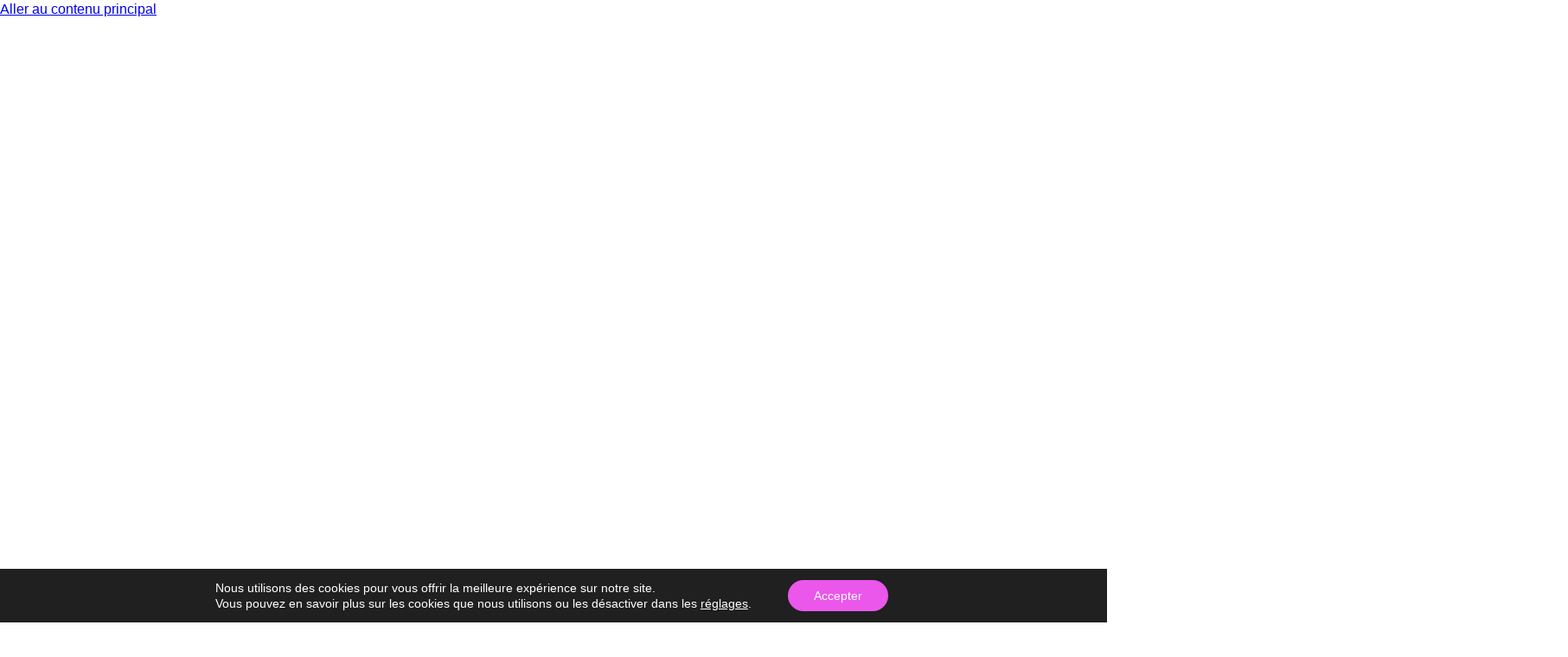

--- FILE ---
content_type: text/html; charset=utf-8
request_url: https://www.google.com/recaptcha/api2/aframe
body_size: -86
content:
<!DOCTYPE HTML><html><head><meta http-equiv="content-type" content="text/html; charset=UTF-8"></head><body><script nonce="JA5pESvyQLRVu6n3HCuuNw">/** Anti-fraud and anti-abuse applications only. See google.com/recaptcha */ try{var clients={'sodar':'https://pagead2.googlesyndication.com/pagead/sodar?'};window.addEventListener("message",function(a){try{if(a.source===window.parent){var b=JSON.parse(a.data);var c=clients[b['id']];if(c){var d=document.createElement('img');d.src=c+b['params']+'&rc='+(localStorage.getItem("rc::a")?sessionStorage.getItem("rc::b"):"");window.document.body.appendChild(d);sessionStorage.setItem("rc::e",parseInt(sessionStorage.getItem("rc::e")||0)+1);localStorage.setItem("rc::h",'1768528880306');}}}catch(b){}});window.parent.postMessage("_grecaptcha_ready", "*");}catch(b){}</script></body></html>

--- FILE ---
content_type: text/css; charset=UTF-8
request_url: https://bx1.be/wp-content/cache/min/1/wp-content/themes/bx1-2025-child/dist/css/main.css?ver=1768493021
body_size: 8970
content:
@layer properties{@supports (((-webkit-hyphens:none)) and (not (margin-trim:inline))) or ((-moz-orient:inline) and (not (color:rgb(from red r g b)))){*,:before,:after,::backdrop{--tw-font-weight:initial;--tw-space-y-reverse:0;--tw-translate-x:0;--tw-translate-y:0;--tw-translate-z:0;--tw-divide-y-reverse:0;--tw-border-style:solid;--tw-leading:initial;--tw-shadow:0 0 #0000;--tw-shadow-color:initial;--tw-shadow-alpha:100%;--tw-inset-shadow:0 0 #0000;--tw-inset-shadow-color:initial;--tw-inset-shadow-alpha:100%;--tw-ring-color:initial;--tw-ring-shadow:0 0 #0000;--tw-inset-ring-color:initial;--tw-inset-ring-shadow:0 0 #0000;--tw-ring-inset:initial;--tw-ring-offset-width:0px;--tw-ring-offset-color:#fff;--tw-ring-offset-shadow:0 0 #0000;--tw-blur:initial;--tw-brightness:initial;--tw-contrast:initial;--tw-grayscale:initial;--tw-hue-rotate:initial;--tw-invert:initial;--tw-opacity:initial;--tw-saturate:initial;--tw-sepia:initial;--tw-drop-shadow:initial;--tw-drop-shadow-color:initial;--tw-drop-shadow-alpha:100%;--tw-drop-shadow-size:initial;--tw-backdrop-blur:initial;--tw-backdrop-brightness:initial;--tw-backdrop-contrast:initial;--tw-backdrop-grayscale:initial;--tw-backdrop-hue-rotate:initial;--tw-backdrop-invert:initial;--tw-backdrop-opacity:initial;--tw-backdrop-saturate:initial;--tw-backdrop-sepia:initial;--tw-duration:initial;--tw-scale-x:1;--tw-scale-y:1;--tw-scale-z:1;--tw-content:"";--tw-gradient-position:initial;--tw-gradient-from:#0000;--tw-gradient-via:#0000;--tw-gradient-to:#0000;--tw-gradient-stops:initial;--tw-gradient-via-stops:initial;--tw-gradient-from-position:0%;--tw-gradient-via-position:50%;--tw-gradient-to-position:100%;--tw-outline-style:solid}}}@font-face{font-family:Aeonik;src:url(/fonts/Aeonik-Regular.eot);src:url(/fonts/Aeonik-Regular.eot?#iefix)format("embedded-opentype"),url(/fonts/Aeonik-Regular.woff2)format("woff2"),url(/fonts/Aeonik-Regular.ttf)format("truetype"),url(/fonts/Aeonik-Regular.svg#Aeonik-Regular)format("svg");font-weight:400;font-style:normal;font-display:swap}@font-face{font-family:Aeonik;src:url(/fonts/Aeonik-MediumItalic.eot);src:url(/fonts/Aeonik-MediumItalic.eot?#iefix)format("embedded-opentype"),url(/fonts/Aeonik-MediumItalic.woff2)format("woff2"),url(/fonts/Aeonik-MediumItalic.ttf)format("truetype"),url(/fonts/Aeonik-MediumItalic.svg#Aeonik-MediumItalic)format("svg");font-weight:500;font-style:italic;font-display:swap}@font-face{font-family:Aeonik;src:url(/fonts/Aeonik-BoldItalic.eot);src:url(/fonts/Aeonik-BoldItalic.eot?#iefix)format("embedded-opentype"),url(/fonts/Aeonik-BoldItalic.woff2)format("woff2"),url(/fonts/Aeonik-BoldItalic.ttf)format("truetype"),url(/fonts/Aeonik-BoldItalic.svg#Aeonik-BoldItalic)format("svg");font-weight:700;font-style:italic;font-display:swap}@font-face{font-family:Aeonik;src:url(/fonts/Aeonik-RegularItalic.eot);src:url(/fonts/Aeonik-RegularItalic.eot?#iefix)format("embedded-opentype"),url(/fonts/Aeonik-RegularItalic.woff2)format("woff2"),url(/fonts/Aeonik-RegularItalic.ttf)format("truetype"),url(/fonts/Aeonik-RegularItalic.svg#Aeonik-RegularItalic)format("svg");font-weight:400;font-style:italic;font-display:swap}@font-face{font-family:Aeonik;src:url(/fonts/Aeonik-Bold.eot);src:url(/fonts/Aeonik-Bold.eot?#iefix)format("embedded-opentype"),url(/fonts/Aeonik-Bold.woff2)format("woff2"),url(/fonts/Aeonik-Bold.ttf)format("truetype"),url(/fonts/Aeonik-Bold.svg#Aeonik-Bold)format("svg");font-weight:700;font-style:normal;font-display:swap}@font-face{font-family:Aeonik;src:url(/fonts/Aeonik-Medium.eot);src:url(/fonts/Aeonik-Medium.eot?#iefix)format("embedded-opentype"),url(/fonts/Aeonik-Medium.woff2)format("woff2"),url(/fonts/Aeonik-Medium.ttf)format("truetype"),url(/fonts/Aeonik-Medium.svg#Aeonik-Medium)format("svg");font-weight:500;font-style:normal;font-display:swap}.page-template-page-accueil-radio .news__article{padding-top:15px}.page-template-page-accueil-radio .sideFil{background-color:#ebebeb}.page-template-page-accueil-radio .listeChroniques,.page-template-page-accueil-radio .listeEmissions{padding-top:15px}.page-template-page-accueil-radio .listeChroniques img,.page-template-page-accueil-radio .listeEmissions img{margin:auto;padding-top:15px;padding-bottom:7px;display:block;width:414px!important;height:175px!important}.page-template-page-accueil-radio .listeBlocTXT{height:61px!important}.page-template-page-accueil-radio .sideFil .titremireRadio,.page-template-page-accueil-radio .news .titremireRadio{text-transform:uppercase;color:#fff;text-align:center;background-color:#e2237a;border-radius:5px;font-size:1.2em;font-weight:700;display:block}.page-template-page-accueil-radio .sideFil .mireRadio span,.page-template-page-accueil-radio .listeEmissions span,.page-template-page-accueil-radio .listeChroniques span{display:block}.page-template-page-accueil-radio .sideFil .mireRadio span.mireradiotitre,.page-template-page-accueil-radio .listeEmissions span.titreEmission,.page-template-page-accueil-radio .listeChroniques span.titreChronique{padding-left:12px;font-weight:700}.page-template-page-accueil-radio .sideFil .mireRadio span.mireradiosstitre,.page-template-page-accueil-radio .listeEmissions span.dateEmission,.page-template-page-accueil-radio .listeChroniques span.dateChronique{padding-left:20px;font-size:.8em;font-style:italic}.page-template-page-accueil-radio .sideFil .mireRadio span.spacer{padding-bottom:10px}.page-template-page-accueil-radio .news .bottombar{text-align:center;background-color:#eb1f7c;border-radius:5px;width:100%;padding:5px;font-weight:700;text-decoration:none;display:block}.page-template-page-accueil-radio .news .bottombar.loadmore{cursor:pointer}.page-template-page-accueil-radio .news .bottombar span{color:#fff}.page-template-page-accueil-radio .news .bottombar.nomore{background-color:#ebebeb;display:none}.page-template-page-accueil-radio .news .bottombar.nomore span{color:#eb1f7c}.page-template-page-accueil-radio .timer{text-align:center;width:100%;margin:auto;font-size:50px}.page-template-page-accueil-radio .timer .box{background:-moz-linear-gradient(#ef017c 0%,#ff5db1 100%);background:-webkit-gradient(left top,left bottom,color-stop(0%,#ff5db1),color-stop(100%,#ef017c));background:-o-linear-gradient(#ef017c 0%,#ff5db1 100%);background:-ms-linear-gradient(top,#ff5db1 0%,#ef017c 100%);filter:progid:DXImageTransform.Microsoft.gradient(startColorstr="#ff5db1",endColorstr="#ef017c",GradientType=0);color:#fff;background:linear-gradient(#ff5db1,#ef017c);border-radius:17px;padding:14px}.page-template-page-accueil-radio .titreattente{text-align:center;padding-top:15px;font-size:25px;font-weight:700}.site-sidebar{padding:calc(var(--spacing)*6);background-color:#f9f3ff}@media(min-width:48rem){.site-sidebar{padding:calc(var(--spacing)*9)}}.site-sidebar h2{margin-bottom:calc(var(--spacing)*6);background-color:var(--color-pink);padding-inline:calc(var(--spacing)*2.5);padding-block:calc(var(--spacing)*1);font-size:var(--text-lg);line-height:var(--tw-leading,var(--text-lg--line-height));--tw-font-weight:var(--font-weight-medium);font-weight:var(--font-weight-medium);color:var(--color-purple);display:inline-block;position:relative}@media(min-width:64rem){.site-sidebar h2{font-size:var(--text-2xl);line-height:var(--tw-leading,var(--text-2xl--line-height))}}:where(:is(.site-sidebar,.site-sidebar .sidebar-widget-area)>:not(:last-child)){--tw-space-y-reverse:0;margin-block-start:calc(calc(var(--spacing)*8)*var(--tw-space-y-reverse));margin-block-end:calc(calc(var(--spacing)*8)*calc(1 - var(--tw-space-y-reverse)))}.site-sidebar .sidebar-widget-area:first-of-type div:first-of-type h2:first-of-type:before,h2.add-square:before{content:"";background-color:var(--color-purple);width:19px;height:19px;position:absolute;top:-19px;left:-19px}@layer theme{:root,:host{--font-sans:ui-sans-serif,system-ui,sans-serif,"Apple Color Emoji","Segoe UI Emoji","Segoe UI Symbol","Noto Color Emoji";--font-mono:ui-monospace,SFMono-Regular,Menlo,Monaco,Consolas,"Liberation Mono","Courier New",monospace;--color-red-500:#ff132c;--color-red-700:#cc0a1f;--color-purple-700:#6d28d9;--color-purple-800:#5b21b6;--color-purple-900:#4c1d95;--color-pink-400:#ff82d9;--color-gray-200:#dadfe0;--color-gray-300:#c4cacc;--color-gray-400:#9ba3a8;--color-gray-600:#5e6a75;--color-gray-700:#415161;--color-black:#000;--color-white:#fff;--spacing:.25rem;--container-4xl:56rem;--container-5xl:64rem;--container-7xl:80rem;--text-sm:.875rem;--text-sm--line-height:calc(1.25/.875);--text-base:1rem;--text-base--line-height:1.5;--text-lg:1.125rem;--text-lg--line-height:calc(1.75/1.125);--text-xl:1.25rem;--text-xl--line-height:calc(1.75/1.25);--text-2xl:1.5rem;--text-2xl--line-height:calc(2/1.5);--text-3xl:1.875rem;--text-3xl--line-height:1.2;--text-4xl:2.25rem;--text-4xl--line-height:calc(2.5/2.25);--font-weight-normal:400;--font-weight-medium:500;--font-weight-bold:700;--leading-tight:1.25;--radius-lg:.5rem;--blur-sm:8px;--aspect-video:16/9;--default-transition-duration:.15s;--default-transition-timing-function:cubic-bezier(.4,0,.2,1);--default-font-family:var(--font-sans);--default-mono-font-family:var(--font-mono);--font-display:"Aeonik",sans-serif;--color-purple:#21003f;--color-pink:#ffbcff;--color-red:#ff132c;--color-theme-red:#f7a9ba}}@layer base{*,:after,:before,::backdrop{box-sizing:border-box;border:0 solid;margin:0;padding:0}::file-selector-button{box-sizing:border-box;border:0 solid;margin:0;padding:0}html,:host{-webkit-text-size-adjust:100%;tab-size:4;line-height:1.5;font-family:var(--default-font-family,ui-sans-serif,system-ui,sans-serif,"Apple Color Emoji","Segoe UI Emoji","Segoe UI Symbol","Noto Color Emoji");font-feature-settings:var(--default-font-feature-settings,normal);font-variation-settings:var(--default-font-variation-settings,normal);-webkit-tap-highlight-color:transparent}hr{height:0;color:inherit;border-top-width:1px}abbr:where([title]){-webkit-text-decoration:underline dotted;text-decoration:underline dotted}h1,h2,h3,h4,h5,h6{font-size:inherit;font-weight:inherit}a{color:inherit;-webkit-text-decoration:inherit;text-decoration:inherit}b,strong{font-weight:bolder}code,kbd,samp,pre{font-family:var(--default-mono-font-family,ui-monospace,SFMono-Regular,Menlo,Monaco,Consolas,"Liberation Mono","Courier New",monospace);font-feature-settings:var(--default-mono-font-feature-settings,normal);font-variation-settings:var(--default-mono-font-variation-settings,normal);font-size:1em}small{font-size:80%}sub,sup{vertical-align:baseline;font-size:75%;line-height:0;position:relative}sub{bottom:-.25em}sup{top:-.5em}table{text-indent:0;border-color:inherit;border-collapse:collapse}:-moz-focusring{outline:auto}progress{vertical-align:baseline}summary{display:list-item}ol,ul,menu{list-style:none}img,svg,video,canvas,audio,iframe,embed,object{vertical-align:middle;display:block}img,video{max-width:100%;height:auto}button,input,select,optgroup,textarea{font:inherit;font-feature-settings:inherit;font-variation-settings:inherit;letter-spacing:inherit;color:inherit;opacity:1;background-color:#0000;border-radius:0}::file-selector-button{font:inherit;font-feature-settings:inherit;font-variation-settings:inherit;letter-spacing:inherit;color:inherit;opacity:1;background-color:#0000;border-radius:0}:where(select:is([multiple],[size])) optgroup{font-weight:bolder}:where(select:is([multiple],[size])) optgroup option{padding-inline-start:20px}::file-selector-button{margin-inline-end:4px}::placeholder{opacity:1}@supports (not ((-webkit-appearance:-apple-pay-button))) or (contain-intrinsic-size:1px){::placeholder{color:currentColor}@supports (color:color-mix(in lab,red,red)){::placeholder{color:color-mix(in oklab,currentcolor 50%,transparent)}}}textarea{resize:vertical}::-webkit-search-decoration{-webkit-appearance:none}::-webkit-date-and-time-value{min-height:1lh;text-align:inherit}::-webkit-datetime-edit{display:inline-flex}::-webkit-datetime-edit-fields-wrapper{padding:0}::-webkit-datetime-edit{padding-block:0}::-webkit-datetime-edit-year-field{padding-block:0}::-webkit-datetime-edit-month-field{padding-block:0}::-webkit-datetime-edit-day-field{padding-block:0}::-webkit-datetime-edit-hour-field{padding-block:0}::-webkit-datetime-edit-minute-field{padding-block:0}::-webkit-datetime-edit-second-field{padding-block:0}::-webkit-datetime-edit-millisecond-field{padding-block:0}::-webkit-datetime-edit-meridiem-field{padding-block:0}::-webkit-calendar-picker-indicator{line-height:1}:-moz-ui-invalid{box-shadow:none}button,input:where([type=button],[type=reset],[type=submit]){appearance:button}::file-selector-button{appearance:button}::-webkit-inner-spin-button{height:auto}::-webkit-outer-spin-button{height:auto}[hidden]:where(:not([hidden=until-found])){display:none!important}html{scroll-behavior:smooth;margin-top:calc(var(--spacing)*0)!important;font-family:var(--font-display)!important}}@layer components{.prose{color:#737b81;max-width:none;font-size:1rem;line-height:1.75}.prose h2{color:#5e6a75;margin-top:2rem;margin-bottom:1rem;font-size:1.875rem;font-weight:700;line-height:1.3}.prose h3{color:#5e6a75;margin-top:1.75rem;margin-bottom:.75rem;font-size:1.5rem;font-weight:600;line-height:1.4}.prose h4{color:#5e6a75;margin-top:1.5rem;margin-bottom:.5rem;font-size:1.25rem;font-weight:600;line-height:1.5}.prose p{margin-top:1.25rem;margin-bottom:1.25rem}.prose a{color:#21003f;font-weight:500;text-decoration:underline}.prose a:hover{text-decoration:none}.prose ul,.prose ol{margin-top:1.25rem;margin-bottom:1.25rem;padding-left:1.625rem}.prose ul{list-style-type:disc!important}.prose ol{list-style-type:decimal!important}.prose li{margin-top:.5rem;margin-bottom:.5rem}.prose ul ul,.prose ul ol,.prose ol ul,.prose ol ol{margin-top:.75rem;margin-bottom:.75rem}.prose blockquote{color:#415161;border-left:4px solid #c4cacc;margin-top:1.5rem;margin-bottom:1.5rem;padding-left:1rem;font-style:italic}.prose code{color:#17263b;background-color:#f0f2f2;border-radius:.25rem;padding:.2rem .4rem;font-size:.875em;font-weight:600}.prose pre{color:#f0f2f2;background-color:#17263b;border-radius:.5rem;margin-top:1.5rem;margin-bottom:1.5rem;padding:1rem;overflow-x:auto}.prose pre code{color:inherit;background-color:#0000;padding:0;font-size:.875rem;font-weight:400}.prose img{border-radius:.5rem;max-width:100%;height:auto;margin-top:2rem;margin-bottom:2rem}.prose figure{margin-top:2rem;margin-bottom:2rem}.prose figcaption{color:#5e6a75;text-align:center;margin-top:.75rem;font-size:.875rem}.prose table{border-collapse:collapse;width:100%;margin-top:2rem;margin-bottom:2rem}.prose th{text-align:left;background-color:#f0f2f2;border-bottom:2px solid #c4cacc;padding:.75rem 1rem;font-weight:600}.prose td{border-bottom:1px solid #dadfe0;padding:.75rem 1rem}.prose tr:last-child td{border-bottom:none}.prose hr{border:none;border-top:1px solid #c4cacc;margin-top:3rem;margin-bottom:3rem}.prose strong{color:#17263b;font-weight:700}.prose em{font-style:italic}.prose>:first-child{margin-top:0}.prose>:last-child{margin-bottom:0}#main-nav-toggle[aria-pressed=true]:before{--tw-translate-y:7px;translate:var(--tw-translate-x)var(--tw-translate-y);content:var(--tw-content);rotate:45deg}#main-nav-toggle[aria-pressed=true]:after{--tw-translate-y:-7px;translate:var(--tw-translate-x)var(--tw-translate-y);content:var(--tw-content);rotate:-45deg}@media(min-width:64rem){#main-nav-toggle[aria-pressed=true]:before{content:var(--tw-content);--tw-translate-y:calc(var(--spacing)*2.5);translate:var(--tw-translate-x)var(--tw-translate-y)}#main-nav-toggle[aria-pressed=true]:after{content:var(--tw-content);--tw-translate-y:calc(var(--spacing)*-2.5);translate:var(--tw-translate-x)var(--tw-translate-y)}}#main-nav-toggle[aria-pressed=true]>.bar{opacity:0}#primary-nav{pointer-events:none;visibility:hidden;--tw-translate-x:100%;translate:var(--tw-translate-x)var(--tw-translate-y);background-color:#0000}@supports (color:color-mix(in lab,red,red)){#primary-nav{background-color:color-mix(in oklab,var(--color-purple)0%,transparent)}}#primary-nav{transition-property:transform,translate,scale,rotate;transition-timing-function:var(--tw-ease,var(--default-transition-timing-function));transition-duration:var(--tw-duration,var(--default-transition-duration))}#primary-nav.active{pointer-events:auto;visibility:visible;--tw-translate-x:calc(var(--spacing)*0);translate:var(--tw-translate-x)var(--tw-translate-y);background-color:#21003f80}@supports (color:color-mix(in lab,red,red)){#primary-nav.active{background-color:color-mix(in oklab,var(--color-purple)50%,transparent)}}#sticky-submenu.active{background-color:var(--color-purple)!important;color:var(--color-white)!important}#sticky-submenu.active ul{justify-content:center}#sticky-submenu.active ul li a,#sticky-submenu.active ul li button{font-size:var(--text-base)!important;line-height:var(--tw-leading,var(--text-base--line-height))!important}.page-id-220052 h1{margin-bottom:calc(var(--spacing)*6);background-color:var(--color-purple);padding-inline:calc(var(--spacing)*2.5);padding-block:calc(var(--spacing)*1);font-size:var(--text-lg);line-height:var(--tw-leading,var(--text-lg--line-height));--tw-font-weight:var(--font-weight-medium);font-weight:var(--font-weight-medium);display:inline-block;position:relative;color:var(--color-pink)!important}@media(min-width:64rem){.page-id-220052 h1{font-size:var(--text-2xl);line-height:var(--tw-leading,var(--text-2xl--line-height))}}.page-id-220052 h1:before{content:"";background-color:#f7a9ba;width:38px;height:38px;position:absolute;top:-38px;left:-38px}.page-id-220052 #main{max-width:830px;margin-left:auto;margin-right:auto}.page-id-220052 .gform_wrapper ul li{list-style-type:none}.page-id-220052 .prose>p{font-size:var(--text-lg);line-height:var(--tw-leading,var(--text-lg--line-height));--tw-font-weight:var(--font-weight-bold);font-weight:var(--font-weight-bold);color:var(--color-purple)}form label{display:block}form input,form select,form textarea{-webkit-appearance:none;width:100%;padding-inline:calc(var(--spacing)*3);padding-block:calc(var(--spacing)*2);font-size:var(--text-lg);line-height:var(--tw-leading,var(--text-lg--line-height));--tw-font-weight:var(--font-weight-medium);font-weight:var(--font-weight-medium);color:var(--color-purple);background-color:#f9f3ff;border:0;border-radius:0;display:block}form input:focus,form select:focus,form textarea:focus{outline-style:var(--tw-outline-style);outline-width:2px;outline-color:var(--color-purple)}form input.error,form select.error,form textarea.error{border-bottom-color:#f20d56}.validation_error{margin-bottom:calc(var(--spacing)*6);background-color:var(--color-red);padding:calc(var(--spacing)*4);color:var(--color-white);border-radius:0}.validation_error h2{margin:calc(var(--spacing)*0);font-size:var(--text-lg);line-height:var(--tw-leading,var(--text-lg--line-height));color:var(--color-white)}.validation_message,.validation_message ul li{background-color:#f7a9ba33;padding:.5em 1em}@supports (color:color-mix(in lab,red,red)){.validation_message,.validation_message ul li{background-color:color-mix(in oklab,var(--color-theme-red)20%,transparent)}}.validation_message,.validation_message ul li{color:var(--color-red-700);font-style:normal}.gfield label:not(.gform-field-label--type-inline){margin-top:calc(var(--spacing)*2);background-color:var(--color-theme-red);padding-inline:calc(var(--spacing)*3);padding-block:calc(var(--spacing)*1);--tw-font-weight:var(--font-weight-normal);font-weight:var(--font-weight-normal);color:var(--color-purple);display:inline-block}form input[type=submit],form input[type=button],form button{background-color:var(--color-purple);border:0;padding:1em;transition:all .2s ease-out;--tw-font-weight:var(--font-weight-bold)!important;width:auto!important;font-weight:var(--font-weight-bold)!important;color:var(--color-white)!important}form input[type=submit]:hover,form input[type=button]:hover,form button:hover{background-color:var(--color-purple-900)}#gestcom_52 center img{object-fit:contain;max-height:150px;width:100%!important}body.logged-in{padding-top:46px}}@layer utilities{.pointer-events-none{pointer-events:none}.invisible{visibility:hidden}.visible{visibility:visible}.sr-only{clip-path:inset(50%);white-space:nowrap;border-width:0;width:1px;height:1px;margin:-1px;padding:0;position:absolute;overflow:hidden}.absolute{position:absolute}.fixed{position:fixed}.relative{position:relative}.sticky{position:sticky}.inset-0{inset:calc(var(--spacing)*0)}.top-0{top:calc(var(--spacing)*0)}.top-1\/2{top:50%}.top-2\.5{top:calc(var(--spacing)*2.5)}.top-4{top:calc(var(--spacing)*4)}.top-\[calc\(100\%\+5px\)\]{top:calc(100% + 5px)}.bottom-0{bottom:calc(var(--spacing)*0)}.-left-4{left:calc(var(--spacing)*-4)}.left-0{left:calc(var(--spacing)*0)}.left-2\.5{left:calc(var(--spacing)*2.5)}.left-4{left:calc(var(--spacing)*4)}.-z-1{z-index:-1}.z-1{z-index:1}.z-10{z-index:10}.z-20{z-index:20}.z-40{z-index:40}.z-50{z-index:50}.z-9998{z-index:9998}.z-9999{z-index:9999}.z-999999{z-index:999999}.col-span-2{grid-column:span 2/span 2}.float-none{float:none}.\!m-0,.m-0\!{margin:calc(var(--spacing)*0)!important}.m-auto{margin:auto}.mx-auto{margin-inline:auto}.my-2{margin-block:calc(var(--spacing)*2)}.my-6{margin-block:calc(var(--spacing)*6)}.my-8{margin-block:calc(var(--spacing)*8)}.my-20{margin-block:calc(var(--spacing)*20)}.\!mt-0{margin-top:calc(var(--spacing)*0)!important}.-mt-px{margin-top:-1px}.mt-0{margin-top:calc(var(--spacing)*0)}.mt-2{margin-top:calc(var(--spacing)*2)}.mt-4{margin-top:calc(var(--spacing)*4)}.mt-6{margin-top:calc(var(--spacing)*6)}.mt-8{margin-top:calc(var(--spacing)*8)}.mt-8\!{margin-top:calc(var(--spacing)*8)!important}.mt-12{margin-top:calc(var(--spacing)*12)}.mt-auto{margin-top:auto}.mb-0\!{margin-bottom:calc(var(--spacing)*0)!important}.mb-2{margin-bottom:calc(var(--spacing)*2)}.mb-2\!{margin-bottom:calc(var(--spacing)*2)!important}.mb-2\.5{margin-bottom:calc(var(--spacing)*2.5)}.mb-4{margin-bottom:calc(var(--spacing)*4)}.mb-4\!{margin-bottom:calc(var(--spacing)*4)!important}.mb-5{margin-bottom:calc(var(--spacing)*5)}.mb-6{margin-bottom:calc(var(--spacing)*6)}.mb-8{margin-bottom:calc(var(--spacing)*8)}.mb-10{margin-bottom:calc(var(--spacing)*10)}.mb-\[5px\]{margin-bottom:5px}.block{display:block}.flex{display:flex}.grid{display:grid}.hidden{display:none}.inline{display:inline}.inline-block{display:inline-block}.inline-flex{display:inline-flex}.table{display:table}.aspect-5\/3{aspect-ratio:5/3}.aspect-7\/5{aspect-ratio:7/5}.aspect-21\/10{aspect-ratio:21/10}.aspect-square{aspect-ratio:1}.aspect-video{aspect-ratio:var(--aspect-video)}.size-6{width:calc(var(--spacing)*6);height:calc(var(--spacing)*6)}.size-10{width:calc(var(--spacing)*10);height:calc(var(--spacing)*10)}.size-full{width:100%;height:100%}.h-0\.5{height:calc(var(--spacing)*.5)}.h-1\/2{height:50%}.h-4{height:calc(var(--spacing)*4)}.h-28{height:calc(var(--spacing)*28)}.h-48{height:calc(var(--spacing)*48)}.h-\[30px\]{height:30px}.h-\[38px\]{height:38px}.h-\[70px\]{height:70px}.h-auto{height:auto}.h-full{height:100%}.h-screen{height:100vh}.min-h-\[90px\]{min-height:90px}.min-h-screen{min-height:100vh}.\!w-full{width:100%!important}.w-3{width:calc(var(--spacing)*3)}.w-5{width:calc(var(--spacing)*5)}.w-9\.5{width:calc(var(--spacing)*9.5)}.w-16{width:calc(var(--spacing)*16)}.w-\[30px\]{width:30px}.w-\[38px\]{width:38px}.w-\[50px\]{width:50px}.w-\[60px\]{width:60px}.w-\[90\%\]{width:90%}.w-\[420px\]{width:420px}.w-\[calc\(50\%\+1px\)\]{width:calc(50% + 1px)}.w-full{width:100%}.w-max{width:max-content}.max-w-4xl{max-width:var(--container-4xl)}.max-w-5xl{max-width:var(--container-5xl)}.max-w-7xl{max-width:var(--container-7xl)}.min-w-\[38px\]{min-width:38px}.flex-1{flex:1}.flex-shrink-0,.shrink-0{flex-shrink:0}.-translate-full{--tw-translate-x:-100%;--tw-translate-y:-100%;translate:var(--tw-translate-x)var(--tw-translate-y)}.-translate-x-0\.5{--tw-translate-x:calc(var(--spacing)*-.5);translate:var(--tw-translate-x)var(--tw-translate-y)}.-translate-x-\[calc\(100\%\+2rem\)\]{--tw-translate-x:calc((100% + 2rem)*-1);translate:var(--tw-translate-x)var(--tw-translate-y)}.-translate-y-1\/2{--tw-translate-y:-50%;translate:var(--tw-translate-x)var(--tw-translate-y)}.-rotate-90{rotate:-90deg}.rotate-180{rotate:180deg}.\!cursor-pointer{cursor:pointer!important}.list-none{list-style-type:none}.grid-cols-1{grid-template-columns:repeat(1,minmax(0,1fr))}.grid-cols-2{grid-template-columns:repeat(2,minmax(0,1fr))}.flex-col{flex-direction:column}.flex-col-reverse{flex-direction:column-reverse}.flex-row{flex-direction:row}.flex-wrap{flex-wrap:wrap}.items-center{align-items:center}.items-start{align-items:flex-start}.items-stretch{align-items:stretch}.justify-between{justify-content:space-between}.justify-center{justify-content:center}.justify-end{justify-content:flex-end}.justify-start{justify-content:flex-start}.gap-1\.5{gap:calc(var(--spacing)*1.5)}.gap-2{gap:calc(var(--spacing)*2)}.gap-2\.5{gap:calc(var(--spacing)*2.5)}.gap-4{gap:calc(var(--spacing)*4)}.gap-6{gap:calc(var(--spacing)*6)}.gap-8{gap:calc(var(--spacing)*8)}.gap-10{gap:calc(var(--spacing)*10)}.gap-\[5px\]{gap:5px}.gap-\[60px\]{gap:60px}:where(.space-y-2>:not(:last-child)){--tw-space-y-reverse:0;margin-block-start:calc(calc(var(--spacing)*2)*var(--tw-space-y-reverse));margin-block-end:calc(calc(var(--spacing)*2)*calc(1 - var(--tw-space-y-reverse)))}:where(.space-y-8>:not(:last-child)){--tw-space-y-reverse:0;margin-block-start:calc(calc(var(--spacing)*8)*var(--tw-space-y-reverse));margin-block-end:calc(calc(var(--spacing)*8)*calc(1 - var(--tw-space-y-reverse)))}.gap-x-3{column-gap:calc(var(--spacing)*3)}.gap-x-8{column-gap:calc(var(--spacing)*8)}.gap-y-2{row-gap:calc(var(--spacing)*2)}.gap-y-4{row-gap:calc(var(--spacing)*4)}:where(.divide-y>:not(:last-child)){--tw-divide-y-reverse:0;border-bottom-style:var(--tw-border-style);border-top-style:var(--tw-border-style);border-top-width:calc(1px*var(--tw-divide-y-reverse));border-bottom-width:calc(1px*calc(1 - var(--tw-divide-y-reverse)))}:where(.divide-gray-200>:not(:last-child)){border-color:var(--color-gray-200)}.overflow-hidden{overflow:hidden}.overflow-y-auto{overflow-y:auto}.rounded-full{border-radius:3.40282e38px}.rounded-lg{border-radius:var(--radius-lg)}.border{border-style:var(--tw-border-style);border-width:1px}.border-2{border-style:var(--tw-border-style);border-width:2px}.border-t{border-top-style:var(--tw-border-style);border-top-width:1px}.border-b{border-bottom-style:var(--tw-border-style);border-bottom-width:1px}.\!border-none{--tw-border-style:none!important;border-style:none!important}.border-\[\#F3F4F6\]{border-color:#f3f4f6}.border-gray-300{border-color:var(--color-gray-300)}.border-pink{border-color:var(--color-pink)}.border-purple{border-color:var(--color-purple)}.border-t-pink\/30{border-top-color:#ffbcff4d}@supports (color:color-mix(in lab,red,red)){.border-t-pink\/30{border-top-color:color-mix(in oklab,var(--color-pink)30%,transparent)}}.border-b-pink{border-bottom-color:var(--color-pink)}.\!bg-\[\#03C100\]{background-color:#03c100!important}.bg-\[\#6B1487\]{background-color:#6b1487}.bg-\[\#EA1128\]{background-color:#ea1128}.bg-\[\#F9F3FF\]\!{background-color:#f9f3ff!important}.bg-black\/30{background-color:#0000004d}@supports (color:color-mix(in lab,red,red)){.bg-black\/30{background-color:color-mix(in oklab,var(--color-black)30%,transparent)}}.bg-gray-300{background-color:var(--color-gray-300)}.bg-pink{background-color:var(--color-pink)}.bg-pink\/33{background-color:#ffbcff54}@supports (color:color-mix(in lab,red,red)){.bg-pink\/33{background-color:color-mix(in oklab,var(--color-pink)33%,transparent)}}.bg-purple{background-color:var(--color-purple)}.bg-purple\!{background-color:var(--color-purple)!important}.bg-purple\/10{background-color:#21003f1a}@supports (color:color-mix(in lab,red,red)){.bg-purple\/10{background-color:color-mix(in oklab,var(--color-purple)10%,transparent)}}.bg-purple\/20{background-color:#21003f33}@supports (color:color-mix(in lab,red,red)){.bg-purple\/20{background-color:color-mix(in oklab,var(--color-purple)20%,transparent)}}.bg-purple\/50{background-color:#21003f80}@supports (color:color-mix(in lab,red,red)){.bg-purple\/50{background-color:color-mix(in oklab,var(--color-purple)50%,transparent)}}.bg-white{background-color:var(--color-white)}.bg-white\/85{background-color:#ffffffd9}@supports (color:color-mix(in lab,red,red)){.bg-white\/85{background-color:color-mix(in oklab,var(--color-white)85%,transparent)}}.object-cover{object-fit:cover}.\!p-0{padding:calc(var(--spacing)*0)!important}.p-2{padding:calc(var(--spacing)*2)}.p-2\.5{padding:calc(var(--spacing)*2.5)}.p-4{padding:calc(var(--spacing)*4)}.px-1{padding-inline:calc(var(--spacing)*1)}.px-2\.5{padding-inline:calc(var(--spacing)*2.5)}.px-3{padding-inline:calc(var(--spacing)*3)}.px-4{padding-inline:calc(var(--spacing)*4)}.px-9{padding-inline:calc(var(--spacing)*9)}.py-1{padding-block:calc(var(--spacing)*1)}.py-1\.5{padding-block:calc(var(--spacing)*1.5)}.py-2{padding-block:calc(var(--spacing)*2)}.py-2\.5{padding-block:calc(var(--spacing)*2.5)}.py-3{padding-block:calc(var(--spacing)*3)}.py-4{padding-block:calc(var(--spacing)*4)}.py-20{padding-block:calc(var(--spacing)*20)}.py-\[3px\]{padding-block:3px}.py-\[5px\]{padding-block:5px}.py-\[26px\]{padding-block:26px}.pt-3{padding-top:calc(var(--spacing)*3)}.pt-5{padding-top:calc(var(--spacing)*5)}.pt-6{padding-top:calc(var(--spacing)*6)}.pt-6\!{padding-top:calc(var(--spacing)*6)!important}.pt-10{padding-top:calc(var(--spacing)*10)}.pt-16{padding-top:calc(var(--spacing)*16)}.pr-6{padding-right:calc(var(--spacing)*6)}.pb-2{padding-bottom:calc(var(--spacing)*2)}.pb-3{padding-bottom:calc(var(--spacing)*3)}.pb-4{padding-bottom:calc(var(--spacing)*4)}.pb-9{padding-bottom:calc(var(--spacing)*9)}.pl-4{padding-left:calc(var(--spacing)*4)}.text-center{text-align:center}.text-2xl{font-size:var(--text-2xl);line-height:var(--tw-leading,var(--text-2xl--line-height))}.text-base{font-size:var(--text-base);line-height:var(--tw-leading,var(--text-base--line-height))}.text-lg{font-size:var(--text-lg);line-height:var(--tw-leading,var(--text-lg--line-height))}.text-sm{font-size:var(--text-sm);line-height:var(--tw-leading,var(--text-sm--line-height))}.text-xl{font-size:var(--text-xl);line-height:var(--tw-leading,var(--text-xl--line-height))}.text-xl\!{font-size:var(--text-xl)!important;line-height:var(--tw-leading,var(--text-xl--line-height))!important}.text-\[0\.9375rem\]{font-size:.9375rem}.text-\[1\.3rem\]{font-size:1.3rem}.text-\[1\.375rem\]{font-size:1.375rem}.text-\[1\.5625rem\]{font-size:1.5625rem}.text-\[2rem\]{font-size:2rem}.leading-7{--tw-leading:calc(var(--spacing)*7);line-height:calc(var(--spacing)*7)}.leading-10{--tw-leading:calc(var(--spacing)*10);line-height:calc(var(--spacing)*10)}.leading-tight{--tw-leading:var(--leading-tight);line-height:var(--leading-tight)}.font-bold{--tw-font-weight:var(--font-weight-bold);font-weight:var(--font-weight-bold)}.font-medium{--tw-font-weight:var(--font-weight-medium);font-weight:var(--font-weight-medium)}.font-medium\!{--tw-font-weight:var(--font-weight-medium)!important;font-weight:var(--font-weight-medium)!important}.font-normal{--tw-font-weight:var(--font-weight-normal);font-weight:var(--font-weight-normal)}.whitespace-nowrap{white-space:nowrap}.\!text-white{color:var(--color-white)!important}.text-gray-600{color:var(--color-gray-600)}.text-gray-700{color:var(--color-gray-700)}.text-pink{color:var(--color-pink)}.text-purple{color:var(--color-purple)}.text-purple\!{color:var(--color-purple)!important}.text-purple\/50{color:#21003f80}@supports (color:color-mix(in lab,red,red)){.text-purple\/50{color:color-mix(in oklab,var(--color-purple)50%,transparent)}}.text-white{color:var(--color-white)}.text-white\!{color:var(--color-white)!important}.uppercase{text-transform:uppercase}.italic{font-style:italic}.not-italic\!{font-style:normal!important}.no-underline{text-decoration-line:none}.underline{text-decoration-line:underline}.opacity-0{opacity:0}.opacity-100{opacity:1}.shadow{--tw-shadow:0 1px 3px 0 var(--tw-shadow-color,#0000001a),0 1px 2px -1px var(--tw-shadow-color,#0000001a);box-shadow:var(--tw-inset-shadow),var(--tw-inset-ring-shadow),var(--tw-ring-offset-shadow),var(--tw-ring-shadow),var(--tw-shadow)}.shadow-md{--tw-shadow:0 4px 6px -1px var(--tw-shadow-color,#0000001a),0 2px 4px -2px var(--tw-shadow-color,#0000001a);box-shadow:var(--tw-inset-shadow),var(--tw-inset-ring-shadow),var(--tw-ring-offset-shadow),var(--tw-ring-shadow),var(--tw-shadow)}.ring{--tw-ring-shadow:var(--tw-ring-inset,)0 0 0 calc(1px + var(--tw-ring-offset-width))var(--tw-ring-color,currentcolor);box-shadow:var(--tw-inset-shadow),var(--tw-inset-ring-shadow),var(--tw-ring-offset-shadow),var(--tw-ring-shadow),var(--tw-shadow)}.filter{filter:var(--tw-blur,)var(--tw-brightness,)var(--tw-contrast,)var(--tw-grayscale,)var(--tw-hue-rotate,)var(--tw-invert,)var(--tw-saturate,)var(--tw-sepia,)var(--tw-drop-shadow,)}.backdrop-blur-sm{--tw-backdrop-blur:blur(var(--blur-sm));-webkit-backdrop-filter:var(--tw-backdrop-blur,)var(--tw-backdrop-brightness,)var(--tw-backdrop-contrast,)var(--tw-backdrop-grayscale,)var(--tw-backdrop-hue-rotate,)var(--tw-backdrop-invert,)var(--tw-backdrop-opacity,)var(--tw-backdrop-saturate,)var(--tw-backdrop-sepia,);backdrop-filter:var(--tw-backdrop-blur,)var(--tw-backdrop-brightness,)var(--tw-backdrop-contrast,)var(--tw-backdrop-grayscale,)var(--tw-backdrop-hue-rotate,)var(--tw-backdrop-invert,)var(--tw-backdrop-opacity,)var(--tw-backdrop-saturate,)var(--tw-backdrop-sepia,)}.transition{transition-property:color,background-color,border-color,outline-color,text-decoration-color,fill,stroke,--tw-gradient-from,--tw-gradient-via,--tw-gradient-to,opacity,box-shadow,transform,translate,scale,rotate,filter,-webkit-backdrop-filter,backdrop-filter,display,content-visibility,overlay,pointer-events;transition-timing-function:var(--tw-ease,var(--default-transition-timing-function));transition-duration:var(--tw-duration,var(--default-transition-duration))}.transition-\[clip-path\]{transition-property:clip-path;transition-timing-function:var(--tw-ease,var(--default-transition-timing-function));transition-duration:var(--tw-duration,var(--default-transition-duration))}.transition-all{transition-property:all;transition-timing-function:var(--tw-ease,var(--default-transition-timing-function));transition-duration:var(--tw-duration,var(--default-transition-duration))}.transition-colors{transition-property:color,background-color,border-color,outline-color,text-decoration-color,fill,stroke,--tw-gradient-from,--tw-gradient-via,--tw-gradient-to;transition-timing-function:var(--tw-ease,var(--default-transition-timing-function));transition-duration:var(--tw-duration,var(--default-transition-duration))}.transition-opacity{transition-property:opacity;transition-timing-function:var(--tw-ease,var(--default-transition-timing-function));transition-duration:var(--tw-duration,var(--default-transition-duration))}.transition-transform{transition-property:transform,translate,scale,rotate;transition-timing-function:var(--tw-ease,var(--default-transition-timing-function));transition-duration:var(--tw-duration,var(--default-transition-duration))}.duration-200{--tw-duration:.2s;transition-duration:.2s}.duration-300{--tw-duration:.3s;transition-duration:.3s}.duration-500{--tw-duration:.5s;transition-duration:.5s}.\[clip-path\:inset\(0_100\%_0_0\)\]{clip-path:inset(0 100% 0 0)}@media(hover:hover){.group-hover\:translate-x-0\.5:is(:where(.group):hover *){--tw-translate-x:calc(var(--spacing)*.5);translate:var(--tw-translate-x)var(--tw-translate-y)}.group-hover\:scale-105:is(:where(.group):hover *){--tw-scale-x:105%;--tw-scale-y:105%;--tw-scale-z:105%;scale:var(--tw-scale-x)var(--tw-scale-y)}.group-hover\:scale-110:is(:where(.group):hover *){--tw-scale-x:110%;--tw-scale-y:110%;--tw-scale-z:110%;scale:var(--tw-scale-x)var(--tw-scale-y)}.group-hover\:rotate-0:is(:where(.group):hover *){rotate:none}.group-hover\:underline:is(:where(.group):hover *){text-decoration-line:underline}.group-hover\:opacity-90:is(:where(.group):hover *){opacity:.9}.group-hover\:\[clip-path\:inset\(0_0_0_0\)\]:is(:where(.group):hover *){clip-path:inset(0)}}.before\:absolute:before{content:var(--tw-content);position:absolute}.before\:inset-0:before{content:var(--tw-content);inset:calc(var(--spacing)*0)}.before\:top-0:before{content:var(--tw-content);top:calc(var(--spacing)*0)}.before\:bottom-0:before{content:var(--tw-content);bottom:calc(var(--spacing)*0)}.before\:left-0:before{content:var(--tw-content);left:calc(var(--spacing)*0)}.before\:z-0:before{content:var(--tw-content);z-index:0}.before\:mr-1:before{content:var(--tw-content);margin-right:calc(var(--spacing)*1)}.before\:mr-\[5px\]:before{content:var(--tw-content);margin-right:5px}.before\:block:before{content:var(--tw-content);display:block}.before\:aspect-square:before{content:var(--tw-content);aspect-ratio:1}.before\:h-0\.5:before{content:var(--tw-content);height:calc(var(--spacing)*.5)}.before\:h-3:before{content:var(--tw-content);height:calc(var(--spacing)*3)}.before\:h-full:before{content:var(--tw-content);height:100%}.before\:w-2:before{content:var(--tw-content);width:calc(var(--spacing)*2)}.before\:w-3:before{content:var(--tw-content);width:calc(var(--spacing)*3)}.before\:w-full:before{content:var(--tw-content);width:100%}.before\:-translate-y-px:before{content:var(--tw-content);--tw-translate-y:-1px;translate:var(--tw-translate-x)var(--tw-translate-y)}.before\:translate-y-px:before{content:var(--tw-content);--tw-translate-y:1px;translate:var(--tw-translate-x)var(--tw-translate-y)}.before\:rounded-full:before{content:var(--tw-content);border-radius:3.40282e38px}.before\:bg-pink:before{content:var(--tw-content);background-color:var(--color-pink)}.before\:bg-red:before{content:var(--tw-content);background-color:var(--color-red)}.before\:bg-white:before{content:var(--tw-content);background-color:var(--color-white)}.before\:bg-linear-to-t:before{content:var(--tw-content);--tw-gradient-position:to top}@supports (background-image:linear-gradient(in lab,red,red)){.before\:bg-linear-to-t:before{--tw-gradient-position:to top in oklab}}.before\:bg-linear-to-t:before{background-image:linear-gradient(var(--tw-gradient-stops))}.before\:from-purple:before{content:var(--tw-content);--tw-gradient-from:var(--color-purple);--tw-gradient-stops:var(--tw-gradient-via-stops,var(--tw-gradient-position),var(--tw-gradient-from)var(--tw-gradient-from-position),var(--tw-gradient-to)var(--tw-gradient-to-position))}.before\:to-transparent:before{content:var(--tw-content);--tw-gradient-to:transparent;--tw-gradient-stops:var(--tw-gradient-via-stops,var(--tw-gradient-position),var(--tw-gradient-from)var(--tw-gradient-from-position),var(--tw-gradient-to)var(--tw-gradient-to-position))}.before\:transition-transform:before{content:var(--tw-content);transition-property:transform,translate,scale,rotate;transition-timing-function:var(--tw-ease,var(--default-transition-timing-function));transition-duration:var(--tw-duration,var(--default-transition-duration))}.before\:duration-300:before{content:var(--tw-content);--tw-duration:.3s;transition-duration:.3s}.before\:content-\[\'\'\]:before{--tw-content:"";content:var(--tw-content)}.after\:absolute:after{content:var(--tw-content);position:absolute}.after\:top-0:after{content:var(--tw-content);top:calc(var(--spacing)*0)}.after\:-right-\[calc\(100\%-1\.5rem-1px\)\]:after{content:var(--tw-content);right:calc(1.5rem - 100% + 1px)}.after\:bottom-0:after{content:var(--tw-content);bottom:calc(var(--spacing)*0)}.after\:left-0:after{content:var(--tw-content);left:calc(var(--spacing)*0)}.after\:block:after{content:var(--tw-content);display:block}.after\:h-0\.5:after{content:var(--tw-content);height:calc(var(--spacing)*.5)}.after\:h-3:after{content:var(--tw-content);height:calc(var(--spacing)*3)}.after\:h-full:after{content:var(--tw-content);height:100%}.after\:w-3:after{content:var(--tw-content);width:calc(var(--spacing)*3)}.after\:w-full:after{content:var(--tw-content);width:100%}.after\:translate-y-0\.5:after{content:var(--tw-content);--tw-translate-y:calc(var(--spacing)*.5);translate:var(--tw-translate-x)var(--tw-translate-y)}.after\:rounded-full:after{content:var(--tw-content);border-radius:3.40282e38px}.after\:bg-pink:after{content:var(--tw-content);background-color:var(--color-pink)}.after\:bg-purple:after{content:var(--tw-content);background-color:var(--color-purple)}.after\:transition-transform:after{content:var(--tw-content);transition-property:transform,translate,scale,rotate;transition-timing-function:var(--tw-ease,var(--default-transition-timing-function));transition-duration:var(--tw-duration,var(--default-transition-duration))}.after\:duration-300:after{content:var(--tw-content);--tw-duration:.3s;transition-duration:.3s}.after\:content-\[\'\'\]:after{--tw-content:"";content:var(--tw-content)}@media(hover:hover){.hover\:bg-\[\#f9f3ff\]:hover{background-color:#f9f3ff}.hover\:bg-black\/50:hover{background-color:#00000080}@supports (color:color-mix(in lab,red,red)){.hover\:bg-black\/50:hover{background-color:color-mix(in oklab,var(--color-black)50%,transparent)}}.hover\:bg-gray-400:hover{background-color:var(--color-gray-400)}.hover\:bg-pink:hover{background-color:var(--color-pink)}.hover\:bg-pink-400:hover{background-color:var(--color-pink-400)}.hover\:bg-pink\/80:hover{background-color:#ffbcffcc}@supports (color:color-mix(in lab,red,red)){.hover\:bg-pink\/80:hover{background-color:color-mix(in oklab,var(--color-pink)80%,transparent)}}.hover\:bg-purple-700:hover{background-color:var(--color-purple-700)}.hover\:bg-purple-800:hover{background-color:var(--color-purple-800)}.hover\:bg-purple-900:hover{background-color:var(--color-purple-900)}.hover\:bg-purple-900\!:hover{background-color:var(--color-purple-900)!important}.hover\:bg-red-500\/80:hover{background-color:#ff132ccc}@supports (color:color-mix(in lab,red,red)){.hover\:bg-red-500\/80:hover{background-color:color-mix(in oklab,var(--color-red-500)80%,transparent)}}.hover\:text-\[\#FFBCFF\]:hover{color:#ffbcff}.hover\:text-pink:hover{color:var(--color-pink)}.hover\:text-pink\!:hover{color:var(--color-pink)!important}.hover\:text-red:hover{color:var(--color-red)}.hover\:no-underline:hover{text-decoration-line:none}.hover\:no-underline\!:hover{text-decoration-line:none!important}.hover\:underline:hover{text-decoration-line:underline}}.focus\:not-sr-only:focus{clip-path:none;white-space:normal;width:auto;height:auto;margin:0;padding:0;position:static;overflow:visible}.focus-visible\:translate-x-0:focus-visible{--tw-translate-x:calc(var(--spacing)*0);translate:var(--tw-translate-x)var(--tw-translate-y)}.focus-visible\:outline-2:focus-visible{outline-style:var(--tw-outline-style);outline-width:2px}.focus-visible\:outline-offset-2:focus-visible{outline-offset:2px}.focus-visible\:outline-purple:focus-visible{outline-color:var(--color-purple)}.focus-visible\:outline-dashed:focus-visible{--tw-outline-style:dashed;outline-style:dashed}.aria-expanded\:after\:rotate-180[aria-expanded=true]:after{content:var(--tw-content);rotate:180deg}@media(min-width:450px){.min-\[450px\]\:visible\!{visibility:visible!important}.min-\[450px\]\:block{display:block}}@media(min-width:40rem){.sm\:visible\!{visibility:visible!important}.sm\:col-span-2{grid-column:span 2/span 2}.sm\:block\!{display:block!important}.sm\:flex\!{display:flex!important}.sm\:w-1\/2{width:50%}.sm\:grid-cols-2{grid-template-columns:repeat(2,minmax(0,1fr))}.sm\:pr-4{padding-right:calc(var(--spacing)*4)}.sm\:text-right{text-align:right}.sm\:after\:-right-\[calc\(100\%-1rem-1px\)\]:after{content:var(--tw-content);right:calc(1rem - 100% + 1px)}}@media(min-width:48rem){.md\:order-2{order:2}.md\:col-span-1{grid-column:span 1/span 1}.md\:col-span-2{grid-column:span 2/span 2}.md\:flex{display:flex}.md\:hidden\!{display:none!important}.md\:h-\[45px\]{height:45px}.md\:grid-cols-1{grid-template-columns:repeat(1,minmax(0,1fr))}.md\:grid-cols-2{grid-template-columns:repeat(2,minmax(0,1fr))}.md\:grid-cols-\[1fr_335px\]{grid-template-columns:1fr 335px}.md\:grid-cols-\[280px_1fr\]{grid-template-columns:280px 1fr}.md\:grid-cols-\[300px_1fr\]{grid-template-columns:300px 1fr}.md\:flex-row{flex-direction:row}.md\:items-start{align-items:flex-start}.md\:pt-\[45px\]{padding-top:45px}.md\:text-center{text-align:center}.md\:text-3xl{font-size:var(--text-3xl);line-height:var(--tw-leading,var(--text-3xl--line-height))}.md\:text-xl{font-size:var(--text-xl);line-height:var(--tw-leading,var(--text-xl--line-height))}.md\:before\:block:before{content:var(--tw-content);display:block}.md\:before\:aspect-square:before{content:var(--tw-content);aspect-ratio:1}.md\:before\:h-full:before{content:var(--tw-content);height:100%}.md\:before\:-translate-y-\[45px\]:before{content:var(--tw-content);--tw-translate-y:-45px;translate:var(--tw-translate-x)var(--tw-translate-y)}.md\:before\:bg-pink:before{content:var(--tw-content);background-color:var(--color-pink)}.md\:before\:content-\[\'\'\]:before{--tw-content:"";content:var(--tw-content)}}@media(min-width:64rem){.lg\:visible\!{visibility:visible!important}.lg\:col-span-2{grid-column:span 2/span 2}.lg\:mb-16{margin-bottom:calc(var(--spacing)*16)}.lg\:mb-20{margin-bottom:calc(var(--spacing)*20)}.lg\:mb-\[60px\]{margin-bottom:60px}.lg\:block\!{display:block!important}.lg\:flex\!{display:flex!important}.lg\:h-1{height:calc(var(--spacing)*1)}.lg\:h-6{height:calc(var(--spacing)*6)}.lg\:h-10{height:calc(var(--spacing)*10)}.lg\:h-\[60px\]{height:60px}.lg\:w-8\.75{width:calc(var(--spacing)*8.75)}.lg\:w-10{width:calc(var(--spacing)*10)}.lg\:w-\[60px\]{width:60px}.lg\:grid-cols-2{grid-template-columns:repeat(2,minmax(0,1fr))}.lg\:gap-16{gap:calc(var(--spacing)*16)}.lg\:gap-\[60px\]{gap:60px}.lg\:px-4{padding-inline:calc(var(--spacing)*4)}.lg\:py-1\.5{padding-block:calc(var(--spacing)*1.5)}.lg\:pt-\[150px\]{padding-top:150px}.lg\:pb-16{padding-bottom:calc(var(--spacing)*16)}.lg\:pl-\[120px\]{padding-left:120px}.lg\:text-right{text-align:right}.lg\:text-2xl{font-size:var(--text-2xl);line-height:var(--tw-leading,var(--text-2xl--line-height))}.lg\:text-4xl{font-size:var(--text-4xl);line-height:var(--tw-leading,var(--text-4xl--line-height))}.lg\:text-lg{font-size:var(--text-lg);line-height:var(--tw-leading,var(--text-lg--line-height))}.lg\:text-xl\!{font-size:var(--text-xl)!important;line-height:var(--tw-leading,var(--text-xl--line-height))!important}.lg\:text-\[1\.3rem\]{font-size:1.3rem}.lg\:before\:absolute:before{content:var(--tw-content);position:absolute}.lg\:before\:top-1\/2:before{content:var(--tw-content);top:50%}.lg\:before\:left-0:before{content:var(--tw-content);left:calc(var(--spacing)*0)}.lg\:before\:-ml-10:before{content:var(--tw-content);margin-left:calc(var(--spacing)*-10)}.lg\:before\:h-1:before{content:var(--tw-content);height:calc(var(--spacing)*1)}.lg\:before\:h-4:before{content:var(--tw-content);height:calc(var(--spacing)*4)}.lg\:before\:w-4:before{content:var(--tw-content);width:calc(var(--spacing)*4)}.lg\:before\:-translate-y-1\/2:before{content:var(--tw-content);--tw-translate-y:-50%;translate:var(--tw-translate-x)var(--tw-translate-y)}.lg\:before\:bg-pink:before{content:var(--tw-content);background-color:var(--color-pink)}.lg\:before\:content-\[\'\'\]:before{--tw-content:"";content:var(--tw-content)}.lg\:after\:h-1:after{content:var(--tw-content);height:calc(var(--spacing)*1)}}@media(min-width:80rem){.xl\:grid-cols-3{grid-template-columns:repeat(3,minmax(0,1fr))}.xl\:gap-\[100px\]{gap:100px}.xl\:before\:-ml-\[50px\]:before{content:var(--tw-content);margin-left:-50px}}@media(min-width:96rem){.\32xl\:px-0{padding-inline:calc(var(--spacing)*0)}.\32xl\:pr-0{padding-right:calc(var(--spacing)*0)}.\32xl\:after\:-right-full:after{content:var(--tw-content);right:-100%}}.\[\&_center_img\]\:opacity-100 center img{opacity:1}.first\:\[\&\>a\]\:pt-0:first-child>a,.first\:\[\&\>button\]\:pt-0:first-child>button{padding-top:calc(var(--spacing)*0)}}.change-settings-button:hover{color:#fff!important;text-decoration:none!important}@property --tw-font-weight{syntax:"*";inherits:false}@property --tw-space-y-reverse{syntax:"*";inherits:false;initial-value:0}@property --tw-translate-x{syntax:"*";inherits:false;initial-value:0}@property --tw-translate-y{syntax:"*";inherits:false;initial-value:0}@property --tw-translate-z{syntax:"*";inherits:false;initial-value:0}@property --tw-divide-y-reverse{syntax:"*";inherits:false;initial-value:0}@property --tw-border-style{syntax:"*";inherits:false;initial-value:solid}@property --tw-leading{syntax:"*";inherits:false}@property --tw-shadow{syntax:"*";inherits:false;initial-value:0 0 #0000}@property --tw-shadow-color{syntax:"*";inherits:false}@property --tw-shadow-alpha{syntax:"<percentage>";inherits:false;initial-value:100%}@property --tw-inset-shadow{syntax:"*";inherits:false;initial-value:0 0 #0000}@property --tw-inset-shadow-color{syntax:"*";inherits:false}@property --tw-inset-shadow-alpha{syntax:"<percentage>";inherits:false;initial-value:100%}@property --tw-ring-color{syntax:"*";inherits:false}@property --tw-ring-shadow{syntax:"*";inherits:false;initial-value:0 0 #0000}@property --tw-inset-ring-color{syntax:"*";inherits:false}@property --tw-inset-ring-shadow{syntax:"*";inherits:false;initial-value:0 0 #0000}@property --tw-ring-inset{syntax:"*";inherits:false}@property --tw-ring-offset-width{syntax:"<length>";inherits:false;initial-value:0}@property --tw-ring-offset-color{syntax:"*";inherits:false;initial-value:#fff}@property --tw-ring-offset-shadow{syntax:"*";inherits:false;initial-value:0 0 #0000}@property --tw-blur{syntax:"*";inherits:false}@property --tw-brightness{syntax:"*";inherits:false}@property --tw-contrast{syntax:"*";inherits:false}@property --tw-grayscale{syntax:"*";inherits:false}@property --tw-hue-rotate{syntax:"*";inherits:false}@property --tw-invert{syntax:"*";inherits:false}@property --tw-opacity{syntax:"*";inherits:false}@property --tw-saturate{syntax:"*";inherits:false}@property --tw-sepia{syntax:"*";inherits:false}@property --tw-drop-shadow{syntax:"*";inherits:false}@property --tw-drop-shadow-color{syntax:"*";inherits:false}@property --tw-drop-shadow-alpha{syntax:"<percentage>";inherits:false;initial-value:100%}@property --tw-drop-shadow-size{syntax:"*";inherits:false}@property --tw-backdrop-blur{syntax:"*";inherits:false}@property --tw-backdrop-brightness{syntax:"*";inherits:false}@property --tw-backdrop-contrast{syntax:"*";inherits:false}@property --tw-backdrop-grayscale{syntax:"*";inherits:false}@property --tw-backdrop-hue-rotate{syntax:"*";inherits:false}@property --tw-backdrop-invert{syntax:"*";inherits:false}@property --tw-backdrop-opacity{syntax:"*";inherits:false}@property --tw-backdrop-saturate{syntax:"*";inherits:false}@property --tw-backdrop-sepia{syntax:"*";inherits:false}@property --tw-duration{syntax:"*";inherits:false}@property --tw-scale-x{syntax:"*";inherits:false;initial-value:1}@property --tw-scale-y{syntax:"*";inherits:false;initial-value:1}@property --tw-scale-z{syntax:"*";inherits:false;initial-value:1}@property --tw-content{syntax:"*";inherits:false;initial-value:""}@property --tw-gradient-position{syntax:"*";inherits:false}@property --tw-gradient-from{syntax:"<color>";inherits:false;initial-value:#0000}@property --tw-gradient-via{syntax:"<color>";inherits:false;initial-value:#0000}@property --tw-gradient-to{syntax:"<color>";inherits:false;initial-value:#0000}@property --tw-gradient-stops{syntax:"*";inherits:false}@property --tw-gradient-via-stops{syntax:"*";inherits:false}@property --tw-gradient-from-position{syntax:"<length-percentage>";inherits:false;initial-value:0%}@property --tw-gradient-via-position{syntax:"<length-percentage>";inherits:false;initial-value:50%}@property --tw-gradient-to-position{syntax:"<length-percentage>";inherits:false;initial-value:100%}@property --tw-outline-style{syntax:"*";inherits:false;initial-value:solid}